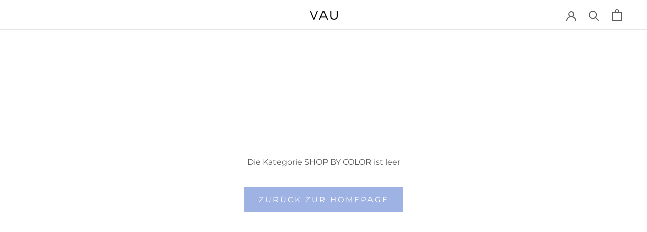

--- FILE ---
content_type: text/javascript
request_url: https://www.vauhamburg.com/cdn/shop/t/7/assets/custom.js?v=183944157590872491501636103309
body_size: -701
content:
//# sourceMappingURL=/cdn/shop/t/7/assets/custom.js.map?v=183944157590872491501636103309
